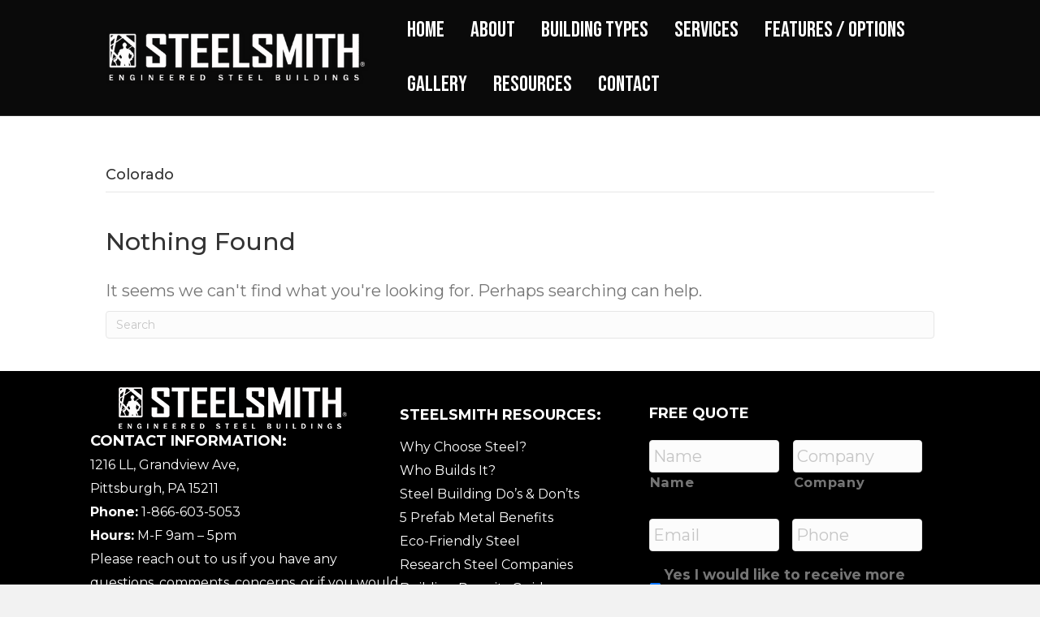

--- FILE ---
content_type: text/html; charset=UTF-8
request_url: https://www.steelsmithinc.com/category/colorado/
body_size: 20389
content:
<!DOCTYPE html>
<html lang="en-US">
<head>
<meta charset="UTF-8" />
<meta name='viewport' content='width=device-width, initial-scale=1.0' />
<meta http-equiv='X-UA-Compatible' content='IE=edge' />
<script>
var gform;gform||(document.addEventListener("gform_main_scripts_loaded",function(){gform.scriptsLoaded=!0}),window.addEventListener("DOMContentLoaded",function(){gform.domLoaded=!0}),gform={domLoaded:!1,scriptsLoaded:!1,initializeOnLoaded:function(o){gform.domLoaded&&gform.scriptsLoaded?o():!gform.domLoaded&&gform.scriptsLoaded?window.addEventListener("DOMContentLoaded",o):document.addEventListener("gform_main_scripts_loaded",o)},hooks:{action:{},filter:{}},addAction:function(o,n,r,t){gform.addHook("action",o,n,r,t)},addFilter:function(o,n,r,t){gform.addHook("filter",o,n,r,t)},doAction:function(o){gform.doHook("action",o,arguments)},applyFilters:function(o){return gform.doHook("filter",o,arguments)},removeAction:function(o,n){gform.removeHook("action",o,n)},removeFilter:function(o,n,r){gform.removeHook("filter",o,n,r)},addHook:function(o,n,r,t,i){null==gform.hooks[o][n]&&(gform.hooks[o][n]=[]);var e=gform.hooks[o][n];null==i&&(i=n+"_"+e.length),gform.hooks[o][n].push({tag:i,callable:r,priority:t=null==t?10:t})},doHook:function(n,o,r){var t;if(r=Array.prototype.slice.call(r,1),null!=gform.hooks[n][o]&&((o=gform.hooks[n][o]).sort(function(o,n){return o.priority-n.priority}),o.forEach(function(o){"function"!=typeof(t=o.callable)&&(t=window[t]),"action"==n?t.apply(null,r):r[0]=t.apply(null,r)})),"filter"==n)return r[0]},removeHook:function(o,n,t,i){var r;null!=gform.hooks[o][n]&&(r=(r=gform.hooks[o][n]).filter(function(o,n,r){return!!(null!=i&&i!=o.tag||null!=t&&t!=o.priority)}),gform.hooks[o][n]=r)}});
</script>

<link rel="profile" href="https://gmpg.org/xfn/11" />
<meta name='robots' content='index, follow, max-image-preview:large, max-snippet:-1, max-video-preview:-1' />

	<!-- This site is optimized with the Yoast SEO plugin v20.5 - https://yoast.com/wordpress/plugins/seo/ -->
	<title>Colorado | Steelsmith Inc Steel Buildings and Design Build Services</title>
	<link rel="canonical" href="https://www.steelsmithinc.com/category/colorado/" />
	<meta property="og:locale" content="en_US" />
	<meta property="og:type" content="article" />
	<meta property="og:title" content="Colorado | Steelsmith Inc Steel Buildings and Design Build Services" />
	<meta property="og:url" content="https://www.steelsmithinc.com/category/colorado/" />
	<meta property="og:site_name" content="Steelsmith" />
	<meta name="twitter:card" content="summary_large_image" />
	<meta name="twitter:site" content="@steelsmithinc" />
	<script type="application/ld+json" class="yoast-schema-graph">{"@context":"https://schema.org","@graph":[{"@type":"CollectionPage","@id":"https://www.steelsmithinc.com/category/colorado/","url":"https://www.steelsmithinc.com/category/colorado/","name":"Colorado | Steelsmith Inc Steel Buildings and Design Build Services","isPartOf":{"@id":"https://www.steelsmithinc.com/#website"},"breadcrumb":{"@id":"https://www.steelsmithinc.com/category/colorado/#breadcrumb"},"inLanguage":"en-US"},{"@type":"BreadcrumbList","@id":"https://www.steelsmithinc.com/category/colorado/#breadcrumb","itemListElement":[{"@type":"ListItem","position":1,"name":"Steelsmith Inc Steel Buildings","item":"https://www.steelsmithinc.com/"},{"@type":"ListItem","position":2,"name":"Colorado"}]},{"@type":"WebSite","@id":"https://www.steelsmithinc.com/#website","url":"https://www.steelsmithinc.com/","name":"Steelsmith","description":"Steel Building Construction","potentialAction":[{"@type":"SearchAction","target":{"@type":"EntryPoint","urlTemplate":"https://www.steelsmithinc.com/?s={search_term_string}"},"query-input":"required name=search_term_string"}],"inLanguage":"en-US"}]}</script>
	<!-- / Yoast SEO plugin. -->


<link rel='dns-prefetch' href='//fonts.googleapis.com' />
<link href='https://fonts.gstatic.com' crossorigin rel='preconnect' />
<link rel="alternate" type="application/rss+xml" title="Steelsmith &raquo; Feed" href="https://www.steelsmithinc.com/feed/" />
<link rel="alternate" type="application/rss+xml" title="Steelsmith &raquo; Colorado Category Feed" href="https://www.steelsmithinc.com/category/colorado/feed/" />
		<!-- This site uses the Google Analytics by MonsterInsights plugin v9.6.1 - Using Analytics tracking - https://www.monsterinsights.com/ -->
							<script src="//www.googletagmanager.com/gtag/js?id=G-MFZQVHBV8N"  data-cfasync="false" data-wpfc-render="false" async></script>
			<script data-cfasync="false" data-wpfc-render="false">
				var mi_version = '9.6.1';
				var mi_track_user = true;
				var mi_no_track_reason = '';
								var MonsterInsightsDefaultLocations = {"page_location":"https:\/\/www.steelsmithinc.com\/category\/colorado\/"};
								if ( typeof MonsterInsightsPrivacyGuardFilter === 'function' ) {
					var MonsterInsightsLocations = (typeof MonsterInsightsExcludeQuery === 'object') ? MonsterInsightsPrivacyGuardFilter( MonsterInsightsExcludeQuery ) : MonsterInsightsPrivacyGuardFilter( MonsterInsightsDefaultLocations );
				} else {
					var MonsterInsightsLocations = (typeof MonsterInsightsExcludeQuery === 'object') ? MonsterInsightsExcludeQuery : MonsterInsightsDefaultLocations;
				}

								var disableStrs = [
										'ga-disable-G-MFZQVHBV8N',
									];

				/* Function to detect opted out users */
				function __gtagTrackerIsOptedOut() {
					for (var index = 0; index < disableStrs.length; index++) {
						if (document.cookie.indexOf(disableStrs[index] + '=true') > -1) {
							return true;
						}
					}

					return false;
				}

				/* Disable tracking if the opt-out cookie exists. */
				if (__gtagTrackerIsOptedOut()) {
					for (var index = 0; index < disableStrs.length; index++) {
						window[disableStrs[index]] = true;
					}
				}

				/* Opt-out function */
				function __gtagTrackerOptout() {
					for (var index = 0; index < disableStrs.length; index++) {
						document.cookie = disableStrs[index] + '=true; expires=Thu, 31 Dec 2099 23:59:59 UTC; path=/';
						window[disableStrs[index]] = true;
					}
				}

				if ('undefined' === typeof gaOptout) {
					function gaOptout() {
						__gtagTrackerOptout();
					}
				}
								window.dataLayer = window.dataLayer || [];

				window.MonsterInsightsDualTracker = {
					helpers: {},
					trackers: {},
				};
				if (mi_track_user) {
					function __gtagDataLayer() {
						dataLayer.push(arguments);
					}

					function __gtagTracker(type, name, parameters) {
						if (!parameters) {
							parameters = {};
						}

						if (parameters.send_to) {
							__gtagDataLayer.apply(null, arguments);
							return;
						}

						if (type === 'event') {
														parameters.send_to = monsterinsights_frontend.v4_id;
							var hookName = name;
							if (typeof parameters['event_category'] !== 'undefined') {
								hookName = parameters['event_category'] + ':' + name;
							}

							if (typeof MonsterInsightsDualTracker.trackers[hookName] !== 'undefined') {
								MonsterInsightsDualTracker.trackers[hookName](parameters);
							} else {
								__gtagDataLayer('event', name, parameters);
							}
							
						} else {
							__gtagDataLayer.apply(null, arguments);
						}
					}

					__gtagTracker('js', new Date());
					__gtagTracker('set', {
						'developer_id.dZGIzZG': true,
											});
					if ( MonsterInsightsLocations.page_location ) {
						__gtagTracker('set', MonsterInsightsLocations);
					}
										__gtagTracker('config', 'G-MFZQVHBV8N', {"forceSSL":"true","link_attribution":"true"} );
															window.gtag = __gtagTracker;										(function () {
						/* https://developers.google.com/analytics/devguides/collection/analyticsjs/ */
						/* ga and __gaTracker compatibility shim. */
						var noopfn = function () {
							return null;
						};
						var newtracker = function () {
							return new Tracker();
						};
						var Tracker = function () {
							return null;
						};
						var p = Tracker.prototype;
						p.get = noopfn;
						p.set = noopfn;
						p.send = function () {
							var args = Array.prototype.slice.call(arguments);
							args.unshift('send');
							__gaTracker.apply(null, args);
						};
						var __gaTracker = function () {
							var len = arguments.length;
							if (len === 0) {
								return;
							}
							var f = arguments[len - 1];
							if (typeof f !== 'object' || f === null || typeof f.hitCallback !== 'function') {
								if ('send' === arguments[0]) {
									var hitConverted, hitObject = false, action;
									if ('event' === arguments[1]) {
										if ('undefined' !== typeof arguments[3]) {
											hitObject = {
												'eventAction': arguments[3],
												'eventCategory': arguments[2],
												'eventLabel': arguments[4],
												'value': arguments[5] ? arguments[5] : 1,
											}
										}
									}
									if ('pageview' === arguments[1]) {
										if ('undefined' !== typeof arguments[2]) {
											hitObject = {
												'eventAction': 'page_view',
												'page_path': arguments[2],
											}
										}
									}
									if (typeof arguments[2] === 'object') {
										hitObject = arguments[2];
									}
									if (typeof arguments[5] === 'object') {
										Object.assign(hitObject, arguments[5]);
									}
									if ('undefined' !== typeof arguments[1].hitType) {
										hitObject = arguments[1];
										if ('pageview' === hitObject.hitType) {
											hitObject.eventAction = 'page_view';
										}
									}
									if (hitObject) {
										action = 'timing' === arguments[1].hitType ? 'timing_complete' : hitObject.eventAction;
										hitConverted = mapArgs(hitObject);
										__gtagTracker('event', action, hitConverted);
									}
								}
								return;
							}

							function mapArgs(args) {
								var arg, hit = {};
								var gaMap = {
									'eventCategory': 'event_category',
									'eventAction': 'event_action',
									'eventLabel': 'event_label',
									'eventValue': 'event_value',
									'nonInteraction': 'non_interaction',
									'timingCategory': 'event_category',
									'timingVar': 'name',
									'timingValue': 'value',
									'timingLabel': 'event_label',
									'page': 'page_path',
									'location': 'page_location',
									'title': 'page_title',
									'referrer' : 'page_referrer',
								};
								for (arg in args) {
																		if (!(!args.hasOwnProperty(arg) || !gaMap.hasOwnProperty(arg))) {
										hit[gaMap[arg]] = args[arg];
									} else {
										hit[arg] = args[arg];
									}
								}
								return hit;
							}

							try {
								f.hitCallback();
							} catch (ex) {
							}
						};
						__gaTracker.create = newtracker;
						__gaTracker.getByName = newtracker;
						__gaTracker.getAll = function () {
							return [];
						};
						__gaTracker.remove = noopfn;
						__gaTracker.loaded = true;
						window['__gaTracker'] = __gaTracker;
					})();
									} else {
										console.log("");
					(function () {
						function __gtagTracker() {
							return null;
						}

						window['__gtagTracker'] = __gtagTracker;
						window['gtag'] = __gtagTracker;
					})();
									}
			</script>
				<!-- / Google Analytics by MonsterInsights -->
		<script>
window._wpemojiSettings = {"baseUrl":"https:\/\/s.w.org\/images\/core\/emoji\/14.0.0\/72x72\/","ext":".png","svgUrl":"https:\/\/s.w.org\/images\/core\/emoji\/14.0.0\/svg\/","svgExt":".svg","source":{"concatemoji":"https:\/\/www.steelsmithinc.com\/wp-includes\/js\/wp-emoji-release.min.js?ver=6.4.7"}};
/*! This file is auto-generated */
!function(i,n){var o,s,e;function c(e){try{var t={supportTests:e,timestamp:(new Date).valueOf()};sessionStorage.setItem(o,JSON.stringify(t))}catch(e){}}function p(e,t,n){e.clearRect(0,0,e.canvas.width,e.canvas.height),e.fillText(t,0,0);var t=new Uint32Array(e.getImageData(0,0,e.canvas.width,e.canvas.height).data),r=(e.clearRect(0,0,e.canvas.width,e.canvas.height),e.fillText(n,0,0),new Uint32Array(e.getImageData(0,0,e.canvas.width,e.canvas.height).data));return t.every(function(e,t){return e===r[t]})}function u(e,t,n){switch(t){case"flag":return n(e,"\ud83c\udff3\ufe0f\u200d\u26a7\ufe0f","\ud83c\udff3\ufe0f\u200b\u26a7\ufe0f")?!1:!n(e,"\ud83c\uddfa\ud83c\uddf3","\ud83c\uddfa\u200b\ud83c\uddf3")&&!n(e,"\ud83c\udff4\udb40\udc67\udb40\udc62\udb40\udc65\udb40\udc6e\udb40\udc67\udb40\udc7f","\ud83c\udff4\u200b\udb40\udc67\u200b\udb40\udc62\u200b\udb40\udc65\u200b\udb40\udc6e\u200b\udb40\udc67\u200b\udb40\udc7f");case"emoji":return!n(e,"\ud83e\udef1\ud83c\udffb\u200d\ud83e\udef2\ud83c\udfff","\ud83e\udef1\ud83c\udffb\u200b\ud83e\udef2\ud83c\udfff")}return!1}function f(e,t,n){var r="undefined"!=typeof WorkerGlobalScope&&self instanceof WorkerGlobalScope?new OffscreenCanvas(300,150):i.createElement("canvas"),a=r.getContext("2d",{willReadFrequently:!0}),o=(a.textBaseline="top",a.font="600 32px Arial",{});return e.forEach(function(e){o[e]=t(a,e,n)}),o}function t(e){var t=i.createElement("script");t.src=e,t.defer=!0,i.head.appendChild(t)}"undefined"!=typeof Promise&&(o="wpEmojiSettingsSupports",s=["flag","emoji"],n.supports={everything:!0,everythingExceptFlag:!0},e=new Promise(function(e){i.addEventListener("DOMContentLoaded",e,{once:!0})}),new Promise(function(t){var n=function(){try{var e=JSON.parse(sessionStorage.getItem(o));if("object"==typeof e&&"number"==typeof e.timestamp&&(new Date).valueOf()<e.timestamp+604800&&"object"==typeof e.supportTests)return e.supportTests}catch(e){}return null}();if(!n){if("undefined"!=typeof Worker&&"undefined"!=typeof OffscreenCanvas&&"undefined"!=typeof URL&&URL.createObjectURL&&"undefined"!=typeof Blob)try{var e="postMessage("+f.toString()+"("+[JSON.stringify(s),u.toString(),p.toString()].join(",")+"));",r=new Blob([e],{type:"text/javascript"}),a=new Worker(URL.createObjectURL(r),{name:"wpTestEmojiSupports"});return void(a.onmessage=function(e){c(n=e.data),a.terminate(),t(n)})}catch(e){}c(n=f(s,u,p))}t(n)}).then(function(e){for(var t in e)n.supports[t]=e[t],n.supports.everything=n.supports.everything&&n.supports[t],"flag"!==t&&(n.supports.everythingExceptFlag=n.supports.everythingExceptFlag&&n.supports[t]);n.supports.everythingExceptFlag=n.supports.everythingExceptFlag&&!n.supports.flag,n.DOMReady=!1,n.readyCallback=function(){n.DOMReady=!0}}).then(function(){return e}).then(function(){var e;n.supports.everything||(n.readyCallback(),(e=n.source||{}).concatemoji?t(e.concatemoji):e.wpemoji&&e.twemoji&&(t(e.twemoji),t(e.wpemoji)))}))}((window,document),window._wpemojiSettings);
</script>
<style id='wp-emoji-styles-inline-css'>

	img.wp-smiley, img.emoji {
		display: inline !important;
		border: none !important;
		box-shadow: none !important;
		height: 1em !important;
		width: 1em !important;
		margin: 0 0.07em !important;
		vertical-align: -0.1em !important;
		background: none !important;
		padding: 0 !important;
	}
</style>
<style id='wp-block-library-inline-css'>
:root{--wp-admin-theme-color:#007cba;--wp-admin-theme-color--rgb:0,124,186;--wp-admin-theme-color-darker-10:#006ba1;--wp-admin-theme-color-darker-10--rgb:0,107,161;--wp-admin-theme-color-darker-20:#005a87;--wp-admin-theme-color-darker-20--rgb:0,90,135;--wp-admin-border-width-focus:2px;--wp-block-synced-color:#7a00df;--wp-block-synced-color--rgb:122,0,223}@media (min-resolution:192dpi){:root{--wp-admin-border-width-focus:1.5px}}.wp-element-button{cursor:pointer}:root{--wp--preset--font-size--normal:16px;--wp--preset--font-size--huge:42px}:root .has-very-light-gray-background-color{background-color:#eee}:root .has-very-dark-gray-background-color{background-color:#313131}:root .has-very-light-gray-color{color:#eee}:root .has-very-dark-gray-color{color:#313131}:root .has-vivid-green-cyan-to-vivid-cyan-blue-gradient-background{background:linear-gradient(135deg,#00d084,#0693e3)}:root .has-purple-crush-gradient-background{background:linear-gradient(135deg,#34e2e4,#4721fb 50%,#ab1dfe)}:root .has-hazy-dawn-gradient-background{background:linear-gradient(135deg,#faaca8,#dad0ec)}:root .has-subdued-olive-gradient-background{background:linear-gradient(135deg,#fafae1,#67a671)}:root .has-atomic-cream-gradient-background{background:linear-gradient(135deg,#fdd79a,#004a59)}:root .has-nightshade-gradient-background{background:linear-gradient(135deg,#330968,#31cdcf)}:root .has-midnight-gradient-background{background:linear-gradient(135deg,#020381,#2874fc)}.has-regular-font-size{font-size:1em}.has-larger-font-size{font-size:2.625em}.has-normal-font-size{font-size:var(--wp--preset--font-size--normal)}.has-huge-font-size{font-size:var(--wp--preset--font-size--huge)}.has-text-align-center{text-align:center}.has-text-align-left{text-align:left}.has-text-align-right{text-align:right}#end-resizable-editor-section{display:none}.aligncenter{clear:both}.items-justified-left{justify-content:flex-start}.items-justified-center{justify-content:center}.items-justified-right{justify-content:flex-end}.items-justified-space-between{justify-content:space-between}.screen-reader-text{clip:rect(1px,1px,1px,1px);word-wrap:normal!important;border:0;-webkit-clip-path:inset(50%);clip-path:inset(50%);height:1px;margin:-1px;overflow:hidden;padding:0;position:absolute;width:1px}.screen-reader-text:focus{clip:auto!important;background-color:#ddd;-webkit-clip-path:none;clip-path:none;color:#444;display:block;font-size:1em;height:auto;left:5px;line-height:normal;padding:15px 23px 14px;text-decoration:none;top:5px;width:auto;z-index:100000}html :where(.has-border-color){border-style:solid}html :where([style*=border-top-color]){border-top-style:solid}html :where([style*=border-right-color]){border-right-style:solid}html :where([style*=border-bottom-color]){border-bottom-style:solid}html :where([style*=border-left-color]){border-left-style:solid}html :where([style*=border-width]){border-style:solid}html :where([style*=border-top-width]){border-top-style:solid}html :where([style*=border-right-width]){border-right-style:solid}html :where([style*=border-bottom-width]){border-bottom-style:solid}html :where([style*=border-left-width]){border-left-style:solid}html :where(img[class*=wp-image-]){height:auto;max-width:100%}:where(figure){margin:0 0 1em}html :where(.is-position-sticky){--wp-admin--admin-bar--position-offset:var(--wp-admin--admin-bar--height,0px)}@media screen and (max-width:600px){html :where(.is-position-sticky){--wp-admin--admin-bar--position-offset:0px}}
</style>
<style id='classic-theme-styles-inline-css'>
/*! This file is auto-generated */
.wp-block-button__link{color:#fff;background-color:#32373c;border-radius:9999px;box-shadow:none;text-decoration:none;padding:calc(.667em + 2px) calc(1.333em + 2px);font-size:1.125em}.wp-block-file__button{background:#32373c;color:#fff;text-decoration:none}
</style>
<link rel='stylesheet' id='SFSImainCss-css' href='https://www.steelsmithinc.com/wp-content/plugins/ultimate-social-media-icons/css/sfsi-style.css?ver=2.9.5' media='all' />
<link rel='stylesheet' id='frontend.css-css' href='https://www.steelsmithinc.com/wp-content/plugins/wp-display-files/assets/css/frontend.css?ver=6.4.7' media='all' />
<link rel='stylesheet' id='googlefonts-css' href='https://fonts.googleapis.com/css?family=Titillium+Web:200,200italic,300,300italic,400,400italic,600,600italic,700,700italic,900|Open+Sans:300,300italic,400,400italic,600,600italic,700,700italic,800,800italic|Open+Sans+Condensed:300,300italic,700&subset=latin' media='all' />
<link rel='stylesheet' id='wpsl-styles-css' href='https://www.steelsmithinc.com/wp-content/plugins/wp-store-locator/css/styles.min.css?ver=2.2.261' media='all' />
<link rel='stylesheet' id='bbhf-style-css' href='https://www.steelsmithinc.com/wp-content/plugins/bb-header-footer/assets/css/bb-header-footer.css?ver=1.2.5' media='all' />
<link rel='stylesheet' id='fl-builder-layout-19295-css' href='https://www.steelsmithinc.com/wp-content/uploads/bb-plugin/cache/19295-layout.css?ver=8f10413161f72b3e093a84a8548eac89' media='all' />
<link rel='stylesheet' id='grw-public-main-css-css' href='https://www.steelsmithinc.com/wp-content/plugins/widget-google-reviews/assets/css/public-main.css?ver=6.1' media='all' />
<style id='akismet-widget-style-inline-css'>

			.a-stats {
				--akismet-color-mid-green: #357b49;
				--akismet-color-white: #fff;
				--akismet-color-light-grey: #f6f7f7;

				max-width: 350px;
				width: auto;
			}

			.a-stats * {
				all: unset;
				box-sizing: border-box;
			}

			.a-stats strong {
				font-weight: 600;
			}

			.a-stats a.a-stats__link,
			.a-stats a.a-stats__link:visited,
			.a-stats a.a-stats__link:active {
				background: var(--akismet-color-mid-green);
				border: none;
				box-shadow: none;
				border-radius: 8px;
				color: var(--akismet-color-white);
				cursor: pointer;
				display: block;
				font-family: -apple-system, BlinkMacSystemFont, 'Segoe UI', 'Roboto', 'Oxygen-Sans', 'Ubuntu', 'Cantarell', 'Helvetica Neue', sans-serif;
				font-weight: 500;
				padding: 12px;
				text-align: center;
				text-decoration: none;
				transition: all 0.2s ease;
			}

			/* Extra specificity to deal with TwentyTwentyOne focus style */
			.widget .a-stats a.a-stats__link:focus {
				background: var(--akismet-color-mid-green);
				color: var(--akismet-color-white);
				text-decoration: none;
			}

			.a-stats a.a-stats__link:hover {
				filter: brightness(110%);
				box-shadow: 0 4px 12px rgba(0, 0, 0, 0.06), 0 0 2px rgba(0, 0, 0, 0.16);
			}

			.a-stats .count {
				color: var(--akismet-color-white);
				display: block;
				font-size: 1.5em;
				line-height: 1.4;
				padding: 0 13px;
				white-space: nowrap;
			}
		
</style>
<link rel='stylesheet' id='base-css' href='https://www.steelsmithinc.com/wp-content/themes/bb-theme/css/base.min.css?ver=1.7.18.1' media='all' />
<link rel='stylesheet' id='fl-automator-skin-css' href='https://www.steelsmithinc.com/wp-content/uploads/bb-theme/skin-692f17249a639.css?ver=1.7.18.1' media='all' />
<link rel='stylesheet' id='fl-builder-google-fonts-c5c415a7e40065414167457fbd45e543-css' href='//fonts.googleapis.com/css?family=Montserrat%3A300%2C400%2C700%2C500%7CBebas+Neue%3A400&#038;ver=6.4.7' media='all' />
<script src="https://www.steelsmithinc.com/wp-content/plugins/google-analytics-for-wordpress/assets/js/frontend-gtag.min.js?ver=9.6.1" id="monsterinsights-frontend-script-js" async data-wp-strategy="async"></script>
<script data-cfasync="false" data-wpfc-render="false" id='monsterinsights-frontend-script-js-extra'>var monsterinsights_frontend = {"js_events_tracking":"true","download_extensions":"doc,pdf,ppt,zip,xls,docx,pptx,xlsx","inbound_paths":"[{\"path\":\"\\\/go\\\/\",\"label\":\"affiliate\"},{\"path\":\"\\\/recommend\\\/\",\"label\":\"affiliate\"}]","home_url":"https:\/\/www.steelsmithinc.com","hash_tracking":"false","v4_id":"G-MFZQVHBV8N"};</script>
<script src="https://www.steelsmithinc.com/wp-includes/js/jquery/jquery.min.js?ver=3.7.1" id="jquery-core-js"></script>
<script src="https://www.steelsmithinc.com/wp-includes/js/jquery/jquery-migrate.min.js?ver=3.4.1" id="jquery-migrate-js"></script>
<script src="https://www.steelsmithinc.com/wp-content/plugins/flowpaper-lite-pdf-flipbook/assets/lity/lity.min.js" id="lity-js-js"></script>
<script id="image-watermark-no-right-click-js-before">
var iwArgsNoRightClick = {"rightclick":"Y","draganddrop":"N"};
</script>
<script src="https://www.steelsmithinc.com/wp-content/plugins/image-watermark/js/no-right-click.js?ver=1.8.0" id="image-watermark-no-right-click-js"></script>
<script defer="defer" src="https://www.steelsmithinc.com/wp-content/plugins/widget-google-reviews/assets/js/public-main.js?ver=6.1" id="grw-public-main-js-js"></script>
<link rel="https://api.w.org/" href="https://www.steelsmithinc.com/wp-json/" /><link rel="alternate" type="application/json" href="https://www.steelsmithinc.com/wp-json/wp/v2/categories/294" /><link rel="EditURI" type="application/rsd+xml" title="RSD" href="https://www.steelsmithinc.com/xmlrpc.php?rsd" />
<meta name="generator" content="WordPress 6.4.7" />
<script type="text/javascript">
    (function(c,l,a,r,i,t,y){
        c[a]=c[a]||function(){(c[a].q=c[a].q||[]).push(arguments)};
        t=l.createElement(r);t.async=1;t.src="https://www.clarity.ms/tag/"+i;
        y=l.getElementsByTagName(r)[0];y.parentNode.insertBefore(t,y);
    })(window, document, "clarity", "script", "466bwxkdeu");
</script>


<!-- Google tag (gtag.js) -->
<script async src="https://www.googletagmanager.com/gtag/js?id=G-40GVK4RL2L"></script>
<script>
  window.dataLayer = window.dataLayer || [];
  function gtag(){dataLayer.push(arguments);}
  gtag('js', new Date());

  gtag('config', 'G-40GVK4RL2L');
</script>

<!-- Google tag (gtag.js) -->
<script async src="https://www.googletagmanager.com/gtag/js?id=AW-16928136117">
</script>
<script>
  window.dataLayer = window.dataLayer || [];
  function gtag(){dataLayer.push(arguments);}
  gtag('js', new Date());

  gtag('config', 'AW-16928136117');
</script>

<!-- Google tag (gtag.js) -->
<script async src="https://www.googletagmanager.com/gtag/js?id=AW-16928136117"></script>
<script>
  window.dataLayer = window.dataLayer || [];
  function gtag(){dataLayer.push(arguments);}
  gtag('js', new Date());

  gtag('config', 'AW-16928136117');
</script>

<script>!function () {var reb2b = window.reb2b = window.reb2b || [];if (reb2b.invoked) return;reb2b.invoked = true;reb2b.methods = ["identify", "collect"];reb2b.factory = function (method) {return function () {var args = Array.prototype.slice.call(arguments);args.unshift(method);reb2b.push(args);return reb2b;};};for (var i = 0; i < reb2b.methods.length; i++) {var key = reb2b.methods[i];reb2b[key] = reb2b.factory(key);}reb2b.load = function (key) {var script = document.createElement("script");script.type = "text/javascript";script.async = true;script.src = "https://b2bjsstore.s3.us-west-2.amazonaws.com/b/" + key + "/4N210H5RRE6Z.js.gz";var first = document.getElementsByTagName("script")[0];first.parentNode.insertBefore(script, first);};reb2b.SNIPPET_VERSION = "1.0.1";reb2b.load("4N210H5RRE6Z");}();</script>

<script>
  gtag('config', 'AW-16970500176/hk4zCI3x4rIaENCQlZw_', {
    'phone_conversion_number': '1-866-603-5053'
  });
</script>
<meta name="follow.[base64]" content="t3P72nnFZ9uMkwA9slpp"/><link rel="icon" href="https://www.steelsmithinc.com/wp-content/uploads/2019/03/sqlogo.png" sizes="32x32" />
<link rel="icon" href="https://www.steelsmithinc.com/wp-content/uploads/2019/03/sqlogo.png" sizes="192x192" />
<link rel="apple-touch-icon" href="https://www.steelsmithinc.com/wp-content/uploads/2019/03/sqlogo.png" />
<meta name="msapplication-TileImage" content="https://www.steelsmithinc.com/wp-content/uploads/2019/03/sqlogo.png" />
</head>
<body data-rsssl=1 class="archive category category-colorado category-294 fl-builder-2-9-1-1 fl-theme-1-7-18-1 fl-no-js sfsi_actvite_theme_default dhf-footer dhf-template-beaver-builder-theme dhf-stylesheet-bb-theme fl-framework-base fl-preset-default fl-full-width fl-nav-mobile-offcanvas fl-offcanvas-push-left fl-nav-collapse-menu" itemscope="itemscope" itemtype="https://schema.org/WebPage">
<a aria-label="Skip to content" class="fl-screen-reader-text" href="#fl-main-content">Skip to content</a><div class="fl-page">
	<header class="fl-page-header fl-page-header-primary fl-page-nav-right fl-page-nav-toggle-button fl-page-nav-toggle-visible-mobile" itemscope="itemscope" itemtype="https://schema.org/WPHeader"  role="banner">
	<div class="fl-page-header-wrap">
		<div class="fl-page-header-container container">
			<div class="fl-page-header-row row">
				<div class="col-sm-12 col-md-4 fl-page-header-logo-col">
					<div class="fl-page-header-logo" itemscope="itemscope" itemtype="https://schema.org/Organization">
						<a href="https://www.steelsmithinc.com/" itemprop="url"><img class="fl-logo-img" loading="false" data-no-lazy="1"   itemscope itemtype="https://schema.org/ImageObject" src="https://www.steelsmithinc.com/wp-content/uploads/2016/04/logo.png" data-retina="" title="" width="491" data-width="491" height="103" data-height="103" alt="Steelsmith" /><meta itemprop="name" content="Steelsmith" /></a>
											</div>
				</div>
				<div class="col-sm-12 col-md-8 fl-page-nav-col">
					<div class="fl-page-nav-wrap">
						<nav class="fl-page-nav fl-nav navbar navbar-default navbar-expand-md" aria-label="Header Menu" itemscope="itemscope" itemtype="https://schema.org/SiteNavigationElement" role="navigation">
							<button type="button" class="navbar-toggle navbar-toggler" data-toggle="collapse" data-target=".fl-page-nav-collapse">
								<span>Menu</span>
							</button>
							<div class="fl-page-nav-collapse collapse navbar-collapse">
								<ul id="menu-primary-menu" class="nav navbar-nav navbar-right menu fl-theme-menu"><li id="menu-item-29" class="menu-item menu-item-type-post_type menu-item-object-page menu-item-29 nav-item"><a href="https://www.steelsmithinc.com/home/" class="nav-link">Home</a></li>
<li id="menu-item-7490" class="menu-item menu-item-type-post_type menu-item-object-page menu-item-has-children menu-item-7490 nav-item"><a href="https://www.steelsmithinc.com/about-us/" class="nav-link">About</a><div class="fl-submenu-icon-wrap"><span class="fl-submenu-toggle-icon"></span></div>
<ul class="sub-menu">
	<li id="menu-item-10594" class="menu-item menu-item-type-post_type menu-item-object-page menu-item-10594 nav-item"><a href="https://www.steelsmithinc.com/about-us/reviews/" class="nav-link">Customer Reviews</a></li>
</ul>
</li>
<li id="menu-item-7561" class="menu-item menu-item-type-custom menu-item-object-custom menu-item-has-children menu-item-7561 nav-item"><a href="#" class="nav-link">Building Types</a><div class="fl-submenu-icon-wrap"><span class="fl-submenu-toggle-icon"></span></div>
<ul class="sub-menu">
	<li id="menu-item-12479" class="menu-item menu-item-type-post_type menu-item-object-page menu-item-12479 nav-item"><a href="https://www.steelsmithinc.com/steel-building-types/steel-barns-for-farms-ranches-and-agriculture/" class="nav-link">Agricultural</a></li>
	<li id="menu-item-12478" class="menu-item menu-item-type-post_type menu-item-object-page menu-item-12478 nav-item"><a href="https://www.steelsmithinc.com/steel-building-types/steel-buildings-are-the-best-choice-for-your-airplane-hanger/" class="nav-link">Airplane Hangars</a></li>
	<li id="menu-item-19254" class="menu-item menu-item-type-post_type menu-item-object-page menu-item-19254 nav-item"><a href="https://www.steelsmithinc.com/cannabis-construction-company/" class="nav-link">Cannabis</a></li>
	<li id="menu-item-12470" class="menu-item menu-item-type-post_type menu-item-object-page menu-item-12470 nav-item"><a href="https://www.steelsmithinc.com/steel-building-types/steel-church-buildings-steel-frame-buildings-for-schools-non-profits-communities/" class="nav-link">Churches, Schools &#038; Nonprofits</a></li>
	<li id="menu-item-12473" class="menu-item menu-item-type-post_type menu-item-object-page menu-item-12473 nav-item"><a href="https://www.steelsmithinc.com/steel-building-types/commerical-steel-buildings-warehouses-offices-and-storage/" class="nav-link">Commerical</a></li>
	<li id="menu-item-12474" class="menu-item menu-item-type-post_type menu-item-object-page menu-item-12474 nav-item"><a href="https://www.steelsmithinc.com/steel-building-types/equipment-storage-and-mini-storage/" class="nav-link">Equipment &#038; Mini-Storage</a></li>
	<li id="menu-item-12471" class="menu-item menu-item-type-post_type menu-item-object-page menu-item-12471 nav-item"><a href="https://www.steelsmithinc.com/steel-building-types/steel-garages/" class="nav-link">Garages</a></li>
	<li id="menu-item-19490" class="menu-item menu-item-type-post_type menu-item-object-page menu-item-19490 nav-item"><a href="https://www.steelsmithinc.com/gas-insulated-substations-gis/" class="nav-link">Gas-insulated substations (GIS) </a></li>
	<li id="menu-item-12475" class="menu-item menu-item-type-post_type menu-item-object-page menu-item-12475 nav-item"><a href="https://www.steelsmithinc.com/steel-building-types/industrial-and-manufacturing-buildings/" class="nav-link">Industrial &#038; Manufacturing</a></li>
	<li id="menu-item-12476" class="menu-item menu-item-type-post_type menu-item-object-page menu-item-12476 nav-item"><a href="https://www.steelsmithinc.com/steel-building-types/metal-roof-replacement/" class="nav-link">Metal Roof Replacement</a></li>
	<li id="menu-item-12477" class="menu-item menu-item-type-post_type menu-item-object-page menu-item-12477 nav-item"><a href="https://www.steelsmithinc.com/steel-building-types/recreational-facilities/" class="nav-link">Recreational</a></li>
	<li id="menu-item-12472" class="menu-item menu-item-type-post_type menu-item-object-page menu-item-12472 nav-item"><a href="https://www.steelsmithinc.com/steel-building-types/warehouses/" class="nav-link">Warehouses</a></li>
</ul>
</li>
<li id="menu-item-7475" class="menu-item menu-item-type-post_type menu-item-object-page menu-item-has-children menu-item-7475 nav-item"><a href="https://www.steelsmithinc.com/services/" class="nav-link">Services</a><div class="fl-submenu-icon-wrap"><span class="fl-submenu-toggle-icon"></span></div>
<ul class="sub-menu">
	<li id="menu-item-7697" class="menu-item menu-item-type-post_type menu-item-object-page menu-item-7697 nav-item"><a href="https://www.steelsmithinc.com/services/architectural-services/" class="nav-link">Architectural</a></li>
	<li id="menu-item-7701" class="menu-item menu-item-type-post_type menu-item-object-page menu-item-7701 nav-item"><a href="https://www.steelsmithinc.com/services/self-performed-construction-concrete-services/" class="nav-link">Construction &#038; Concrete Services</a></li>
	<li id="menu-item-7698" class="menu-item menu-item-type-post_type menu-item-object-page menu-item-7698 nav-item"><a href="https://www.steelsmithinc.com/services/design-management/" class="nav-link">Design Management</a></li>
	<li id="menu-item-7702" class="menu-item menu-item-type-post_type menu-item-object-page menu-item-7702 nav-item"><a href="https://www.steelsmithinc.com/services/value-engineering/" class="nav-link">Engineering</a></li>
	<li id="menu-item-7699" class="menu-item menu-item-type-post_type menu-item-object-page menu-item-7699 nav-item"><a href="https://www.steelsmithinc.com/services/estimating/" class="nav-link">Estimating</a></li>
	<li id="menu-item-7700" class="menu-item menu-item-type-post_type menu-item-object-page menu-item-7700 nav-item"><a href="https://www.steelsmithinc.com/services/manufacturing-delivery/" class="nav-link">Manufacturing &#038; Delivery</a></li>
</ul>
</li>
<li id="menu-item-7488" class="menu-item menu-item-type-post_type menu-item-object-page menu-item-has-children menu-item-7488 nav-item"><a href="https://www.steelsmithinc.com/features-options/" class="nav-link">Features / Options</a><div class="fl-submenu-icon-wrap"><span class="fl-submenu-toggle-icon"></span></div>
<ul class="sub-menu">
	<li id="menu-item-7691" class="menu-item menu-item-type-post_type menu-item-object-page menu-item-7691 nav-item"><a href="https://www.steelsmithinc.com/features-options/accessories/" class="nav-link">Accessories</a></li>
	<li id="menu-item-7694" class="menu-item menu-item-type-post_type menu-item-object-page menu-item-7694 nav-item"><a href="https://www.steelsmithinc.com/features-options/framing-systems/" class="nav-link">Framing</a></li>
	<li id="menu-item-7695" class="menu-item menu-item-type-post_type menu-item-object-page menu-item-7695 nav-item"><a href="https://www.steelsmithinc.com/features-options/metal-paneling-systems/" class="nav-link">Metal Paneling Systems</a></li>
	<li id="menu-item-7696" class="menu-item menu-item-type-post_type menu-item-object-page menu-item-7696 nav-item"><a href="https://www.steelsmithinc.com/features-options/secondary-framing-systems/" class="nav-link">Secondary Framing</a></li>
</ul>
</li>
<li id="menu-item-7560" class="menu-item menu-item-type-post_type menu-item-object-page menu-item-7560 nav-item"><a href="https://www.steelsmithinc.com/steel-building-projects/" class="nav-link">Gallery</a></li>
<li id="menu-item-7751" class="menu-item menu-item-type-custom menu-item-object-custom menu-item-has-children menu-item-7751 nav-item"><a href="#" class="nav-link">Resources</a><div class="fl-submenu-icon-wrap"><span class="fl-submenu-toggle-icon"></span></div>
<ul class="sub-menu">
	<li id="menu-item-14759" class="menu-item menu-item-type-post_type menu-item-object-page menu-item-14759 nav-item"><a href="https://www.steelsmithinc.com/5-benefits-prefabricated-metal-buildings/" class="nav-link">Benefits of Prefabricated Buildings</a></li>
	<li id="menu-item-7997" class="menu-item menu-item-type-post_type menu-item-object-page current_page_parent menu-item-7997 nav-item"><a href="https://www.steelsmithinc.com/blog/" class="nav-link">Blog</a></li>
	<li id="menu-item-14918" class="menu-item menu-item-type-post_type menu-item-object-page menu-item-14918 nav-item"><a href="https://www.steelsmithinc.com/steelsmith-buyers-guide/" class="nav-link">Buyers Guide</a></li>
	<li id="menu-item-7757" class="menu-item menu-item-type-post_type menu-item-object-page menu-item-7757 nav-item"><a href="https://www.steelsmithinc.com/building-permits-are-an-essential-early-step/" class="nav-link">Building Permits Guide</a></li>
	<li id="menu-item-15140" class="menu-item menu-item-type-post_type menu-item-object-page menu-item-15140 nav-item"><a href="https://www.steelsmithinc.com/about-us/pricing-steel-buildings/" class="nav-link">Building Pricing</a></li>
	<li id="menu-item-7756" class="menu-item menu-item-type-post_type menu-item-object-page menu-item-7756 nav-item"><a href="https://www.steelsmithinc.com/how-to-do-research-on-a-steel-buildings-company/" class="nav-link">Choosing the Right Builder</a></li>
	<li id="menu-item-7752" class="menu-item menu-item-type-post_type menu-item-object-page menu-item-7752 nav-item"><a href="https://www.steelsmithinc.com/why-choose-a-steel-building/" class="nav-link">Why Choose a Steel Building?</a></li>
	<li id="menu-item-7753" class="menu-item menu-item-type-post_type menu-item-object-page menu-item-7753 nav-item"><a href="https://www.steelsmithinc.com/who-works-on-your-steel-building/" class="nav-link">Who Works on Your Steel Building?</a></li>
	<li id="menu-item-7754" class="menu-item menu-item-type-post_type menu-item-object-page menu-item-7754 nav-item"><a href="https://www.steelsmithinc.com/the-dos-and-donts-of-the-steel-building-process/" class="nav-link">The Do’s and Don’ts of the Steel Building Process</a></li>
	<li id="menu-item-7755" class="menu-item menu-item-type-post_type menu-item-object-page menu-item-7755 nav-item"><a href="https://www.steelsmithinc.com/steel-the-new-environmentally-friendly-building/" class="nav-link">Steel: The New Environmentally Friendly Building</a></li>
	<li id="menu-item-7636" class="menu-item menu-item-type-post_type menu-item-object-page menu-item-7636 nav-item"><a href="https://www.steelsmithinc.com/about-us/steel-buildings/" class="nav-link">What is a Steel Building / Metal Building?</a></li>
	<li id="menu-item-7637" class="menu-item menu-item-type-post_type menu-item-object-page menu-item-7637 nav-item"><a href="https://www.steelsmithinc.com/about-us/faq/" class="nav-link">FAQs</a></li>
</ul>
</li>
<li id="menu-item-7999" class="menu-item menu-item-type-post_type menu-item-object-page menu-item-7999 nav-item"><a href="https://www.steelsmithinc.com/about-us/contact/" class="nav-link">Contact</a></li>
</ul>							</div>
						</nav>
					</div>
				</div>
			</div>
		</div>
	</div>
</header><!-- .fl-page-header -->
	<div id="fl-main-content" class="fl-page-content" itemprop="mainContentOfPage" role="main">

		
<div class="fl-archive container">
	<div class="row">

		
		<div class="fl-content col-md-12" itemscope="itemscope" itemtype="https://schema.org/Blog">

			<header class="fl-archive-header" role="banner">
	<h1 class="fl-archive-title">Colorado</h1>
</header>

			
				<article class="fl-post">

	<header class="fl-post-header">
		<h2 class="fl-post-title">Nothing Found</h2>
	</header><!-- .fl-post-header -->
	<div class="fl-post-content clearfix">
		
			<p>It seems we can't find what you're looking for. Perhaps searching can help.</p>
			<form aria-label="Search" method="get" role="search" action="https://www.steelsmithinc.com/" title="Type and press Enter to search.">
	<input aria-label="Search" type="search" class="fl-search-input form-control" name="s" placeholder="Search"  value="" onfocus="if (this.value === 'Search') { this.value = ''; }" onblur="if (this.value === '') this.value='Search';" />
</form>

			</div><!-- .fl-post-content -->
</article>
<!-- .fl-post -->

			
		</div>

		
	</div>
</div>


	</div><!-- .fl-page-content -->
				<footer itemscope="itemscope" itemtype="http://schema.org/WPFooter">
				<div class='footer-width-fixer'><div class="fl-builder-content fl-builder-content-19295 fl-builder-global-templates-locked" data-post-id="19295" itemscope="itemscope" data-type="footer" itemtype="http://schema.org/WPFooter"><div class="fl-row fl-row-full-width fl-row-bg-color fl-node-6gyn03sxj1m5 fl-row-default-height fl-row-align-center" data-node="6gyn03sxj1m5">
	<div class="fl-row-content-wrap">
								<div class="fl-row-content fl-row-fixed-width fl-node-content">
		
<div class="fl-col-group fl-node-ukmj36dehrxc" data-node="ukmj36dehrxc">
			<div class="fl-col fl-node-3uq5dgz1hmyr fl-col-bg-color fl-col-small" data-node="3uq5dgz1hmyr">
	<div class="fl-col-content fl-node-content"><div
 class="fl-module fl-module-photo fl-photo fl-photo-align-center fl-node-rwi4smxh9p01" data-node="rwi4smxh9p01" itemscope itemtype="https://schema.org/ImageObject">
	<div class="fl-photo-content fl-photo-img-png">
				<a href="https://www.steelsmithinc.com/"  target="_self" itemprop="url">
				<img decoding="async" class="fl-photo-img wp-image-13 size-full" src="https://www.steelsmithinc.com/wp-content/uploads/2016/04/footlogo.png" alt="steel buildings and metal buildings" itemprop="image" height="51" width="281" title="Steelsmith Inc Steel Buildings" loading='lazy' srcset="https://www.steelsmithinc.com/wp-content/uploads/2016/04/footlogo.png 281w, https://www.steelsmithinc.com/wp-content/uploads/2016/04/footlogo-250x45.png 250w" sizes="(max-width: 281px) 100vw, 281px" />
				</a>
					</div>
	</div>
<div  class="fl-module fl-module-rich-text fl-rich-text fl-node-973x2pcgrqea" data-node="973x2pcgrqea">
	<p><span style="font-size: 18px;"><strong>CONTACT INFORMATION:</strong></span><br />
<span style="font-size: 16px;">1216 LL, Grandview Ave,<br />
Pittsburgh, PA 15211</span><br />
<span style="font-size: 16px;"><strong>Phone:</strong> <a href="tel:18666035053">1-866-603-5053</a></span><br />
<span style="font-size: 16px;"><strong>Hours:</strong> M-F 9am – 5pm</span><br />
<span style="font-size: 16px;">Please reach out to us if you have any questions, comments, concerns, or if you would like to learn more. We will be happy to assist you.</span></p>
</div>
</div>
</div>
			<div class="fl-col fl-node-3n5su92vkohl fl-col-bg-color fl-col-small" data-node="3n5su92vkohl">
	<div class="fl-col-content fl-node-content"><div  class="fl-module fl-module-rich-text fl-rich-text fl-node-6hd48uxrkipb" data-node="6hd48uxrkipb">
	<p><span style="font-size: 18px;"><strong>STEELSMITH RESOURCES:</strong></span></p>
<p><span style="font-size: 16px;"><a href="https://www.steelsmithinc.com/why-choose-a-steel-building/">Why Choose Steel?</a><br />
<a href="https://www.steelsmithinc.com/who-works-on-your-steel-building/">Who Builds It?</a><br />
<a href="https://www.steelsmithinc.com/the-dos-and-donts-of-the-steel-building-process/">Steel Building Do’s &amp; Don’ts</a><br />
<a href="https://www.steelsmithinc.com/5-benefits-prefabricated-metal-buildings/">5 Prefab Metal Benefits</a><br />
<a href="https://www.steelsmithinc.com/steel-the-new-environmentally-friendly-building/">Eco-Friendly Steel</a><br />
<a href="https://www.steelsmithinc.com/how-to-do-research-on-a-steel-buildings-company/">Research Steel Companies</a><br />
<a href="https://www.steelsmithinc.com/building-permits-are-an-essential-early-step/">Building Permits Guide</a><br />
</span></p>
</div>
</div>
</div>
			<div class="fl-col fl-node-7m05ls2j6843 fl-col-bg-color fl-col-small" data-node="7m05ls2j6843">
	<div class="fl-col-content fl-node-content"><div  class="fl-module fl-module-html fl-html fl-node-6ct5x98dfrqy" data-node="6ct5x98dfrqy">
	<h2 style="font-size:18px; font-weight:bold; color:#ffffff; margin-bottom:10px;">FREE QUOTE</h2>

                <div class='gf_browser_chrome gform_wrapper gform_legacy_markup_wrapper gform-theme--no-framework' data-form-theme='legacy' data-form-index='0' id='gform_wrapper_5' >
                        <div class='gform_heading'>
                            <p class='gform_description'></p>
                        </div><form method='post' enctype='multipart/form-data'  id='gform_5'  action='/category/colorado/' data-formid='5' novalidate>
                        <div class='gform-body gform_body'><ul id='gform_fields_5' class='gform_fields top_label form_sublabel_below description_below'><li id="field_5_22" class="gfield gfield--type-html gfield--input-type-html gfield_html gfield_html_formatted gfield_no_follows_desc field_sublabel_below gfield--no-description field_description_below gfield_visibility_visible"  data-js-reload="field_5_22" ></li><li id="field_5_1" class="gfield gfield--type-name gfield--input-type-name field_sublabel_below gfield--no-description field_description_below gfield_visibility_visible"  data-js-reload="field_5_1" ><label class='gfield_label gform-field-label screen-reader-text gfield_label_before_complex' ></label><div class='ginput_complex ginput_container ginput_container--name no_prefix has_first_name no_middle_name has_last_name no_suffix gf_name_has_2 ginput_container_name gform-grid-row' id='input_5_1'>
                            
                            <span id='input_5_1_3_container' class='name_first gform-grid-col gform-grid-col--size-auto' >
                                                    <input type='text' name='input_1.3' id='input_5_1_3' value=''   aria-required='false'   placeholder='Name'  />
                                                    <label for='input_5_1_3' class='gform-field-label gform-field-label--type-sub '>Name</label>
                                                </span>
                            
                            <span id='input_5_1_6_container' class='name_last gform-grid-col gform-grid-col--size-auto' >
                                                    <input type='text' name='input_1.6' id='input_5_1_6' value=''   aria-required='false'   placeholder='Company'  />
                                                    <label for='input_5_1_6' class='gform-field-label gform-field-label--type-sub '>Company</label>
                                                </span>
                            
                        </div></li><li id="field_5_4" class="gfield gfield--type-email gfield--input-type-email gf_left_half gfield_contains_required field_sublabel_below gfield--no-description field_description_below gfield_visibility_visible"  data-js-reload="field_5_4" ><label class='gfield_label gform-field-label screen-reader-text' for='input_5_4'>Email<span class="gfield_required"><span class="gfield_required gfield_required_asterisk">*</span></span></label><div class='ginput_container ginput_container_email'>
                            <input name='input_4' id='input_5_4' type='email' value='' class='medium'   placeholder='Email' aria-required="true" aria-invalid="false"  />
                        </div></li><li id="field_5_3" class="gfield gfield--type-phone gfield--input-type-phone gf_right_half field_sublabel_below gfield--no-description field_description_below gfield_visibility_visible"  data-js-reload="field_5_3" ><label class='gfield_label gform-field-label screen-reader-text' for='input_5_3'>Phone</label><div class='ginput_container ginput_container_phone'><input name='input_3' id='input_5_3' type='tel' value='' class='medium'  placeholder='Phone'  aria-invalid="false"   /></div></li><li id="field_5_23" class="gfield gfield--type-checkbox gfield--type-choice gfield--input-type-checkbox field_sublabel_below gfield--no-description field_description_below gfield_visibility_visible"  data-js-reload="field_5_23" ><label class='gfield_label gform-field-label screen-reader-text gfield_label_before_complex' ></label><div class='ginput_container ginput_container_checkbox'><ul class='gfield_checkbox' id='input_5_23'><li class='gchoice gchoice_5_23_1'>
								<input class='gfield-choice-input' name='input_23.1' type='checkbox'  value='Yes I would like to receive more information from Steelsmith' checked='checked' id='choice_5_23_1'   />
								<label for='choice_5_23_1' id='label_5_23_1' class='gform-field-label gform-field-label--type-inline'>Yes I would like to receive more information from Steelsmith</label>
							</li></ul></div></li><li id="field_5_25" class="gfield gfield--type-turnstile gfield--input-type-turnstile gfield--width-full field_sublabel_below gfield--no-description field_description_below gfield_visibility_visible"  data-js-reload="field_5_25" ><div class='ginput_container ginput_container_turnstile'><div class="cf-turnstile" id="cf-turnstile_5" data-js-turnstile data-response-field-name="cf-turnstile-response_5" data-theme="auto" data-sitekey="0x4AAAAAABALN820q2820QMj"></div></div></li><li id="field_5_26" class="gfield gfield--type-honeypot gform_validation_container field_sublabel_below gfield--has-description field_description_below gfield_visibility_visible"  data-js-reload="field_5_26" ><label class='gfield_label gform-field-label' for='input_5_26'>Comments</label><div class='ginput_container'><input name='input_26' id='input_5_26' type='text' value='' autocomplete='new-password'/></div><div class='gfield_description' id='gfield_description_5_26'>This field is for validation purposes and should be left unchanged.</div></li></ul></div>
        <div class='gform_footer top_label'> <input type='submit' id='gform_submit_button_5' class='gform_button button' value='GET A BUILDING QUOTE'  onclick='if(window["gf_submitting_5"]){return false;}  if( !jQuery("#gform_5")[0].checkValidity || jQuery("#gform_5")[0].checkValidity()){window["gf_submitting_5"]=true;}  ' onkeypress='if( event.keyCode == 13 ){ if(window["gf_submitting_5"]){return false;} if( !jQuery("#gform_5")[0].checkValidity || jQuery("#gform_5")[0].checkValidity()){window["gf_submitting_5"]=true;}  jQuery("#gform_5").trigger("submit",[true]); }' /> 
            <input type='hidden' class='gform_hidden' name='is_submit_5' value='1' />
            <input type='hidden' class='gform_hidden' name='gform_submit' value='5' />
            
            <input type='hidden' class='gform_hidden' name='gform_unique_id' value='' />
            <input type='hidden' class='gform_hidden' name='state_5' value='WyJbXSIsIjVjNzgwNzY0ZTE0NWUzMTIxYjhkNTQwNjI0ZDE1OGMyIl0=' />
            <input type='hidden' class='gform_hidden' name='gform_target_page_number_5' id='gform_target_page_number_5' value='0' />
            <input type='hidden' class='gform_hidden' name='gform_source_page_number_5' id='gform_source_page_number_5' value='1' />
            <input type='hidden' name='gform_field_values' value='' />
            
        </div>
                        <p style="display: none !important;" class="akismet-fields-container" data-prefix="ak_"><label>&#916;<textarea name="ak_hp_textarea" cols="45" rows="8" maxlength="100"></textarea></label><input type="hidden" id="ak_js_1" name="ak_js" value="32"/><script>document.getElementById( "ak_js_1" ).setAttribute( "value", ( new Date() ).getTime() );</script></p></form>
                        </div><script>
gform.initializeOnLoaded( function() {gformInitSpinner( 5, 'https://www.steelsmithinc.com/wp-content/plugins/gravityforms/images/spinner.svg', true );jQuery('#gform_ajax_frame_5').on('load',function(){var contents = jQuery(this).contents().find('*').html();var is_postback = contents.indexOf('GF_AJAX_POSTBACK') >= 0;if(!is_postback){return;}var form_content = jQuery(this).contents().find('#gform_wrapper_5');var is_confirmation = jQuery(this).contents().find('#gform_confirmation_wrapper_5').length > 0;var is_redirect = contents.indexOf('gformRedirect(){') >= 0;var is_form = form_content.length > 0 && ! is_redirect && ! is_confirmation;var mt = parseInt(jQuery('html').css('margin-top'), 10) + parseInt(jQuery('body').css('margin-top'), 10) + 100;if(is_form){jQuery('#gform_wrapper_5').html(form_content.html());if(form_content.hasClass('gform_validation_error')){jQuery('#gform_wrapper_5').addClass('gform_validation_error');} else {jQuery('#gform_wrapper_5').removeClass('gform_validation_error');}setTimeout( function() { /* delay the scroll by 50 milliseconds to fix a bug in chrome */  }, 50 );if(window['gformInitDatepicker']) {gformInitDatepicker();}if(window['gformInitPriceFields']) {gformInitPriceFields();}var current_page = jQuery('#gform_source_page_number_5').val();gformInitSpinner( 5, 'https://www.steelsmithinc.com/wp-content/plugins/gravityforms/images/spinner.svg', true );jQuery(document).trigger('gform_page_loaded', [5, current_page]);window['gf_submitting_5'] = false;}else if(!is_redirect){var confirmation_content = jQuery(this).contents().find('.GF_AJAX_POSTBACK').html();if(!confirmation_content){confirmation_content = contents;}setTimeout(function(){jQuery('#gform_wrapper_5').replaceWith(confirmation_content);jQuery(document).trigger('gform_confirmation_loaded', [5]);window['gf_submitting_5'] = false;wp.a11y.speak(jQuery('#gform_confirmation_message_5').text());}, 50);}else{jQuery('#gform_5').append(contents);if(window['gformRedirect']) {gformRedirect();}}jQuery(document).trigger('gform_post_render', [5, current_page]);gform.utils.trigger({ event: 'gform/postRender', native: false, data: { formId: 5, currentPage: current_page } });} );} );
</script>

</div>
</div>
</div>
	</div>

<div class="fl-col-group fl-node-mgx82s9tl4e1" data-node="mgx82s9tl4e1">
			<div class="fl-col fl-node-xuzw3r0ngk5p fl-col-bg-color" data-node="xuzw3r0ngk5p">
	<div class="fl-col-content fl-node-content"><div
 class="fl-module fl-module-photo fl-photo fl-photo-align-center fl-node-1mu4ycknl2r9" data-node="1mu4ycknl2r9" itemscope itemtype="https://schema.org/ImageObject">
	<div class="fl-photo-content fl-photo-img-png">
				<img decoding="async" class="fl-photo-img wp-image-25 size-full" src="https://www.steelsmithinc.com/wp-content/uploads/2016/04/verifiedlogo.png" alt="steel buildings and metal buildings" itemprop="image" height="65" width="75" title="verifiedlogo" loading='lazy' />
					</div>
	</div>
<div  class="fl-module fl-module-separator fl-node-9ihgr047z8me" data-node="9ihgr047z8me">
	<div class="fl-separator"></div>
</div>
<div  class="fl-module fl-module-rich-text fl-rich-text fl-node-pga1ltose7uy" data-node="pga1ltose7uy">
	<p style="text-align: center;"><span style="color: #ffffff; font-size: 14px;">© 2026 Steelsmith | Driven by <a style="color: #ffffff;" href="https://websitehostingpittsburgh.com/">Hosting</a> - <a style="color: #ffffff;" href="https://websitedesignpittsburgh.net/">Website</a> - <a style="color: #ffffff;" href="https://seovineyard.com/">SEO</a></span></p>
</div>
</div>
</div>
	</div>
		</div>
	</div>
</div>
</div><div class="uabb-js-breakpoint" style="display: none;"></div></div>			</footer>
			</div><!-- .fl-page -->
<script>
(function() {
  // Helper to get query params from URL
  function getParam(name) {
    let results = new RegExp('[?&]' + name + '=([^&#]*)').exec(window.location.href);
    return results ? decodeURIComponent(results[1].replace(/\+/g, ' ')) : '';
  }

  // Get UTM or fallback to referrer
  var source = getParam('utm_source') || '';
  var campaign = getParam('utm_campaign') || '';
  var adgroup = getParam('utm_adgroup') || '';
  var keyword = getParam('utm_term') || getParam('keyword') || '';
  var gclid = getParam('gclid') || '';

  // Fallback to referrer if no UTM
  if (!source) {
    var ref = document.referrer;
    if (ref.includes("google.")) {
      source = "google_organic";
    } else if (ref.includes("bing.")) {
      source = "bing_organic";
    } else if (ref.includes("yahoo.")) {
      source = "yahoo_organic";
    } else if (ref) {
      source = "referral_" + new URL(ref).hostname;
    } else {
      source = "direct";
    }
  }

  // Store source in cookie if needed
  document.cookie = "utm_source=" + source + "; path=/";

  // Populate fields once DOM is ready
  document.addEventListener("DOMContentLoaded", function() {
    if (document.querySelector('input[name="input_11"]')) document.querySelector('input[name="input_11"]').value = source;
    if (document.querySelector('input[name="input_13"]')) document.querySelector('input[name="input_13"]').value = campaign;
    if (document.querySelector('input[name="input_14"]')) document.querySelector('input[name="input_14"]').value = adgroup;
    if (document.querySelector('input[name="input_15"]')) document.querySelector('input[name="input_15"]').value = keyword;
    if (document.querySelector('input[name="input_16"]')) document.querySelector('input[name="input_16"]').value = gclid;
  });
})();
</script>
                <!--facebook like and share js -->
                <div id="fb-root"></div>
                <script>
                    (function(d, s, id) {
                        var js, fjs = d.getElementsByTagName(s)[0];
                        if (d.getElementById(id)) return;
                        js = d.createElement(s);
                        js.id = id;
                        js.src = "https://connect.facebook.net/en_US/sdk.js#xfbml=1&version=v3.2";
                        fjs.parentNode.insertBefore(js, fjs);
                    }(document, 'script', 'facebook-jssdk'));
                </script>
                <script>
window.addEventListener('sfsi_functions_loaded', function() {
    if (typeof sfsi_responsive_toggle == 'function') {
        sfsi_responsive_toggle(0);
        // console.log('sfsi_responsive_toggle');

    }
})
</script>
    <script>
        window.addEventListener('sfsi_functions_loaded', function () {
            if (typeof sfsi_plugin_version == 'function') {
                sfsi_plugin_version(2.77);
            }
        });

        function sfsi_processfurther(ref) {
            var feed_id = '[base64]';
            var feedtype = 8;
            var email = jQuery(ref).find('input[name="email"]').val();
            var filter = /^(([^<>()[\]\\.,;:\s@\"]+(\.[^<>()[\]\\.,;:\s@\"]+)*)|(\".+\"))@((\[[0-9]{1,3}\.[0-9]{1,3}\.[0-9]{1,3}\.[0-9]{1,3}\])|(([a-zA-Z\-0-9]+\.)+[a-zA-Z]{2,}))$/;
            if ((email != "Enter your email") && (filter.test(email))) {
                if (feedtype == "8") {
                    var url = "https://api.follow.it/subscription-form/" + feed_id + "/" + feedtype;
                    window.open(url, "popupwindow", "scrollbars=yes,width=1080,height=760");
                    return true;
                }
            } else {
                alert("Please enter email address");
                jQuery(ref).find('input[name="email"]').focus();
                return false;
            }
        }
    </script>
    <style type="text/css" aria-selected="true">
        .sfsi_subscribe_Popinner {
             width: 100% !important;

            height: auto !important;

         padding: 18px 0px !important;

            background-color: #ffffff !important;
        }

        .sfsi_subscribe_Popinner form {
            margin: 0 20px !important;
        }

        .sfsi_subscribe_Popinner h5 {
            font-family: Helvetica,Arial,sans-serif !important;

             font-weight: bold !important;   color:#000000 !important; font-size: 16px !important;   text-align:center !important; margin: 0 0 10px !important;
            padding: 0 !important;
        }

        .sfsi_subscription_form_field {
            margin: 5px 0 !important;
            width: 100% !important;
            display: inline-flex;
            display: -webkit-inline-flex;
        }

        .sfsi_subscription_form_field input {
            width: 100% !important;
            padding: 10px 0px !important;
        }

        .sfsi_subscribe_Popinner input[type=email] {
         font-family: Helvetica,Arial,sans-serif !important;   font-style:normal !important;  color: #000000 !important;   font-size:14px !important; text-align: center !important;        }

        .sfsi_subscribe_Popinner input[type=email]::-webkit-input-placeholder {

         font-family: Helvetica,Arial,sans-serif !important;   font-style:normal !important;  color:#000000 !important; font-size: 14px !important;   text-align:center !important;        }

        .sfsi_subscribe_Popinner input[type=email]:-moz-placeholder {
            /* Firefox 18- */
         font-family: Helvetica,Arial,sans-serif !important;   font-style:normal !important;   color:#000000 !important; font-size: 14px !important;   text-align:center !important;
        }

        .sfsi_subscribe_Popinner input[type=email]::-moz-placeholder {
            /* Firefox 19+ */
         font-family: Helvetica,Arial,sans-serif !important;   font-style: normal !important;
              color:#000000 !important; font-size: 14px !important;   text-align:center !important;        }

        .sfsi_subscribe_Popinner input[type=email]:-ms-input-placeholder {

            font-family: Helvetica,Arial,sans-serif !important;  font-style:normal !important;  color: #000000 !important;  font-size:14px !important;
         text-align: center !important;        }

        .sfsi_subscribe_Popinner input[type=submit] {

         font-family: Helvetica,Arial,sans-serif !important;   font-weight: bold !important;   color:#000000 !important; font-size: 16px !important;   text-align:center !important; background-color: #dedede !important;        }

                .sfsi_shortcode_container {
            float: left;
        }

        .sfsi_shortcode_container .norm_row .sfsi_wDiv {
            position: relative !important;
        }

        .sfsi_shortcode_container .sfsi_holders {
            display: none;
        }

            </style>

    <link rel='stylesheet' id='gforms_reset_css-css' href='https://www.steelsmithinc.com/wp-content/plugins/gravityforms/legacy/css/formreset.min.css?ver=2.8.3' media='all' />
<link rel='stylesheet' id='gforms_formsmain_css-css' href='https://www.steelsmithinc.com/wp-content/plugins/gravityforms/legacy/css/formsmain.min.css?ver=2.8.3' media='all' />
<link rel='stylesheet' id='gforms_ready_class_css-css' href='https://www.steelsmithinc.com/wp-content/plugins/gravityforms/legacy/css/readyclass.min.css?ver=2.8.3' media='all' />
<link rel='stylesheet' id='gforms_browsers_css-css' href='https://www.steelsmithinc.com/wp-content/plugins/gravityforms/legacy/css/browsers.min.css?ver=2.8.3' media='all' />
<style id='global-styles-inline-css'>
body{--wp--preset--color--black: #000000;--wp--preset--color--cyan-bluish-gray: #abb8c3;--wp--preset--color--white: #ffffff;--wp--preset--color--pale-pink: #f78da7;--wp--preset--color--vivid-red: #cf2e2e;--wp--preset--color--luminous-vivid-orange: #ff6900;--wp--preset--color--luminous-vivid-amber: #fcb900;--wp--preset--color--light-green-cyan: #7bdcb5;--wp--preset--color--vivid-green-cyan: #00d084;--wp--preset--color--pale-cyan-blue: #8ed1fc;--wp--preset--color--vivid-cyan-blue: #0693e3;--wp--preset--color--vivid-purple: #9b51e0;--wp--preset--color--fl-heading-text: #333333;--wp--preset--color--fl-body-bg: #f2f2f2;--wp--preset--color--fl-body-text: #757575;--wp--preset--color--fl-accent: #2b7bb9;--wp--preset--color--fl-accent-hover: #2b7bb9;--wp--preset--color--fl-topbar-bg: #686868;--wp--preset--color--fl-topbar-text: #000000;--wp--preset--color--fl-topbar-link: #dd3333;--wp--preset--color--fl-topbar-hover: #0a0101;--wp--preset--color--fl-header-bg: #0a0a0a;--wp--preset--color--fl-header-text: #ffffff;--wp--preset--color--fl-header-link: #ffffff;--wp--preset--color--fl-header-hover: #e5e5e5;--wp--preset--color--fl-nav-bg: #ffffff;--wp--preset--color--fl-nav-link: #ffffff;--wp--preset--color--fl-nav-hover: #eaeaea;--wp--preset--color--fl-content-bg: #ffffff;--wp--preset--color--fl-footer-widgets-bg: #0a0a0a;--wp--preset--color--fl-footer-widgets-text: #ffffff;--wp--preset--color--fl-footer-widgets-link: #a0a0a0;--wp--preset--color--fl-footer-widgets-hover: #ffffff;--wp--preset--color--fl-footer-bg: #0a0a0a;--wp--preset--color--fl-footer-text: #ffffff;--wp--preset--color--fl-footer-link: #bababa;--wp--preset--color--fl-footer-hover: #7f7f7f;--wp--preset--gradient--vivid-cyan-blue-to-vivid-purple: linear-gradient(135deg,rgba(6,147,227,1) 0%,rgb(155,81,224) 100%);--wp--preset--gradient--light-green-cyan-to-vivid-green-cyan: linear-gradient(135deg,rgb(122,220,180) 0%,rgb(0,208,130) 100%);--wp--preset--gradient--luminous-vivid-amber-to-luminous-vivid-orange: linear-gradient(135deg,rgba(252,185,0,1) 0%,rgba(255,105,0,1) 100%);--wp--preset--gradient--luminous-vivid-orange-to-vivid-red: linear-gradient(135deg,rgba(255,105,0,1) 0%,rgb(207,46,46) 100%);--wp--preset--gradient--very-light-gray-to-cyan-bluish-gray: linear-gradient(135deg,rgb(238,238,238) 0%,rgb(169,184,195) 100%);--wp--preset--gradient--cool-to-warm-spectrum: linear-gradient(135deg,rgb(74,234,220) 0%,rgb(151,120,209) 20%,rgb(207,42,186) 40%,rgb(238,44,130) 60%,rgb(251,105,98) 80%,rgb(254,248,76) 100%);--wp--preset--gradient--blush-light-purple: linear-gradient(135deg,rgb(255,206,236) 0%,rgb(152,150,240) 100%);--wp--preset--gradient--blush-bordeaux: linear-gradient(135deg,rgb(254,205,165) 0%,rgb(254,45,45) 50%,rgb(107,0,62) 100%);--wp--preset--gradient--luminous-dusk: linear-gradient(135deg,rgb(255,203,112) 0%,rgb(199,81,192) 50%,rgb(65,88,208) 100%);--wp--preset--gradient--pale-ocean: linear-gradient(135deg,rgb(255,245,203) 0%,rgb(182,227,212) 50%,rgb(51,167,181) 100%);--wp--preset--gradient--electric-grass: linear-gradient(135deg,rgb(202,248,128) 0%,rgb(113,206,126) 100%);--wp--preset--gradient--midnight: linear-gradient(135deg,rgb(2,3,129) 0%,rgb(40,116,252) 100%);--wp--preset--font-size--small: 13px;--wp--preset--font-size--medium: 20px;--wp--preset--font-size--large: 36px;--wp--preset--font-size--x-large: 42px;--wp--preset--spacing--20: 0.44rem;--wp--preset--spacing--30: 0.67rem;--wp--preset--spacing--40: 1rem;--wp--preset--spacing--50: 1.5rem;--wp--preset--spacing--60: 2.25rem;--wp--preset--spacing--70: 3.38rem;--wp--preset--spacing--80: 5.06rem;--wp--preset--shadow--natural: 6px 6px 9px rgba(0, 0, 0, 0.2);--wp--preset--shadow--deep: 12px 12px 50px rgba(0, 0, 0, 0.4);--wp--preset--shadow--sharp: 6px 6px 0px rgba(0, 0, 0, 0.2);--wp--preset--shadow--outlined: 6px 6px 0px -3px rgba(255, 255, 255, 1), 6px 6px rgba(0, 0, 0, 1);--wp--preset--shadow--crisp: 6px 6px 0px rgba(0, 0, 0, 1);}:where(.is-layout-flex){gap: 0.5em;}:where(.is-layout-grid){gap: 0.5em;}body .is-layout-flow > .alignleft{float: left;margin-inline-start: 0;margin-inline-end: 2em;}body .is-layout-flow > .alignright{float: right;margin-inline-start: 2em;margin-inline-end: 0;}body .is-layout-flow > .aligncenter{margin-left: auto !important;margin-right: auto !important;}body .is-layout-constrained > .alignleft{float: left;margin-inline-start: 0;margin-inline-end: 2em;}body .is-layout-constrained > .alignright{float: right;margin-inline-start: 2em;margin-inline-end: 0;}body .is-layout-constrained > .aligncenter{margin-left: auto !important;margin-right: auto !important;}body .is-layout-constrained > :where(:not(.alignleft):not(.alignright):not(.alignfull)){max-width: var(--wp--style--global--content-size);margin-left: auto !important;margin-right: auto !important;}body .is-layout-constrained > .alignwide{max-width: var(--wp--style--global--wide-size);}body .is-layout-flex{display: flex;}body .is-layout-flex{flex-wrap: wrap;align-items: center;}body .is-layout-flex > *{margin: 0;}body .is-layout-grid{display: grid;}body .is-layout-grid > *{margin: 0;}:where(.wp-block-columns.is-layout-flex){gap: 2em;}:where(.wp-block-columns.is-layout-grid){gap: 2em;}:where(.wp-block-post-template.is-layout-flex){gap: 1.25em;}:where(.wp-block-post-template.is-layout-grid){gap: 1.25em;}.has-black-color{color: var(--wp--preset--color--black) !important;}.has-cyan-bluish-gray-color{color: var(--wp--preset--color--cyan-bluish-gray) !important;}.has-white-color{color: var(--wp--preset--color--white) !important;}.has-pale-pink-color{color: var(--wp--preset--color--pale-pink) !important;}.has-vivid-red-color{color: var(--wp--preset--color--vivid-red) !important;}.has-luminous-vivid-orange-color{color: var(--wp--preset--color--luminous-vivid-orange) !important;}.has-luminous-vivid-amber-color{color: var(--wp--preset--color--luminous-vivid-amber) !important;}.has-light-green-cyan-color{color: var(--wp--preset--color--light-green-cyan) !important;}.has-vivid-green-cyan-color{color: var(--wp--preset--color--vivid-green-cyan) !important;}.has-pale-cyan-blue-color{color: var(--wp--preset--color--pale-cyan-blue) !important;}.has-vivid-cyan-blue-color{color: var(--wp--preset--color--vivid-cyan-blue) !important;}.has-vivid-purple-color{color: var(--wp--preset--color--vivid-purple) !important;}.has-black-background-color{background-color: var(--wp--preset--color--black) !important;}.has-cyan-bluish-gray-background-color{background-color: var(--wp--preset--color--cyan-bluish-gray) !important;}.has-white-background-color{background-color: var(--wp--preset--color--white) !important;}.has-pale-pink-background-color{background-color: var(--wp--preset--color--pale-pink) !important;}.has-vivid-red-background-color{background-color: var(--wp--preset--color--vivid-red) !important;}.has-luminous-vivid-orange-background-color{background-color: var(--wp--preset--color--luminous-vivid-orange) !important;}.has-luminous-vivid-amber-background-color{background-color: var(--wp--preset--color--luminous-vivid-amber) !important;}.has-light-green-cyan-background-color{background-color: var(--wp--preset--color--light-green-cyan) !important;}.has-vivid-green-cyan-background-color{background-color: var(--wp--preset--color--vivid-green-cyan) !important;}.has-pale-cyan-blue-background-color{background-color: var(--wp--preset--color--pale-cyan-blue) !important;}.has-vivid-cyan-blue-background-color{background-color: var(--wp--preset--color--vivid-cyan-blue) !important;}.has-vivid-purple-background-color{background-color: var(--wp--preset--color--vivid-purple) !important;}.has-black-border-color{border-color: var(--wp--preset--color--black) !important;}.has-cyan-bluish-gray-border-color{border-color: var(--wp--preset--color--cyan-bluish-gray) !important;}.has-white-border-color{border-color: var(--wp--preset--color--white) !important;}.has-pale-pink-border-color{border-color: var(--wp--preset--color--pale-pink) !important;}.has-vivid-red-border-color{border-color: var(--wp--preset--color--vivid-red) !important;}.has-luminous-vivid-orange-border-color{border-color: var(--wp--preset--color--luminous-vivid-orange) !important;}.has-luminous-vivid-amber-border-color{border-color: var(--wp--preset--color--luminous-vivid-amber) !important;}.has-light-green-cyan-border-color{border-color: var(--wp--preset--color--light-green-cyan) !important;}.has-vivid-green-cyan-border-color{border-color: var(--wp--preset--color--vivid-green-cyan) !important;}.has-pale-cyan-blue-border-color{border-color: var(--wp--preset--color--pale-cyan-blue) !important;}.has-vivid-cyan-blue-border-color{border-color: var(--wp--preset--color--vivid-cyan-blue) !important;}.has-vivid-purple-border-color{border-color: var(--wp--preset--color--vivid-purple) !important;}.has-vivid-cyan-blue-to-vivid-purple-gradient-background{background: var(--wp--preset--gradient--vivid-cyan-blue-to-vivid-purple) !important;}.has-light-green-cyan-to-vivid-green-cyan-gradient-background{background: var(--wp--preset--gradient--light-green-cyan-to-vivid-green-cyan) !important;}.has-luminous-vivid-amber-to-luminous-vivid-orange-gradient-background{background: var(--wp--preset--gradient--luminous-vivid-amber-to-luminous-vivid-orange) !important;}.has-luminous-vivid-orange-to-vivid-red-gradient-background{background: var(--wp--preset--gradient--luminous-vivid-orange-to-vivid-red) !important;}.has-very-light-gray-to-cyan-bluish-gray-gradient-background{background: var(--wp--preset--gradient--very-light-gray-to-cyan-bluish-gray) !important;}.has-cool-to-warm-spectrum-gradient-background{background: var(--wp--preset--gradient--cool-to-warm-spectrum) !important;}.has-blush-light-purple-gradient-background{background: var(--wp--preset--gradient--blush-light-purple) !important;}.has-blush-bordeaux-gradient-background{background: var(--wp--preset--gradient--blush-bordeaux) !important;}.has-luminous-dusk-gradient-background{background: var(--wp--preset--gradient--luminous-dusk) !important;}.has-pale-ocean-gradient-background{background: var(--wp--preset--gradient--pale-ocean) !important;}.has-electric-grass-gradient-background{background: var(--wp--preset--gradient--electric-grass) !important;}.has-midnight-gradient-background{background: var(--wp--preset--gradient--midnight) !important;}.has-small-font-size{font-size: var(--wp--preset--font-size--small) !important;}.has-medium-font-size{font-size: var(--wp--preset--font-size--medium) !important;}.has-large-font-size{font-size: var(--wp--preset--font-size--large) !important;}.has-x-large-font-size{font-size: var(--wp--preset--font-size--x-large) !important;}
</style>
<script src="https://www.steelsmithinc.com/wp-includes/js/jquery/ui/core.min.js?ver=1.13.2" id="jquery-ui-core-js"></script>
<script src="https://www.steelsmithinc.com/wp-content/plugins/ultimate-social-media-icons/js/shuffle/modernizr.custom.min.js?ver=6.4.7" id="SFSIjqueryModernizr-js"></script>
<script src="https://www.steelsmithinc.com/wp-content/plugins/ultimate-social-media-icons/js/shuffle/jquery.shuffle.min.js?ver=6.4.7" id="SFSIjqueryShuffle-js"></script>
<script src="https://www.steelsmithinc.com/wp-content/plugins/ultimate-social-media-icons/js/shuffle/random-shuffle-min.js?ver=6.4.7" id="SFSIjqueryrandom-shuffle-js"></script>
<script id="SFSICustomJs-js-extra">
var sfsi_icon_ajax_object = {"nonce":"875c359955","ajax_url":"https:\/\/www.steelsmithinc.com\/wp-admin\/admin-ajax.php","plugin_url":"https:\/\/www.steelsmithinc.com\/wp-content\/plugins\/ultimate-social-media-icons\/"};
</script>
<script src="https://www.steelsmithinc.com/wp-content/plugins/ultimate-social-media-icons/js/custom.js?ver=2.9.5" id="SFSICustomJs-js"></script>
<script src="https://www.steelsmithinc.com/wp-content/plugins/wp-display-files/assets/js/frontend.js?ver=6.4.7" id="frontend.js-js"></script>
<script src="https://www.steelsmithinc.com/wp-content/plugins/bb-header-footer/assets/js/bb-header-footer.js?ver=1.2.5" id="bb-header-footer-js"></script>
<script src="https://www.steelsmithinc.com/wp-content/uploads/bb-plugin/cache/19295-layout.js?ver=3425d9287181e3f53949babb01f8b391" id="fl-builder-layout-19295-js"></script>
<script src="https://www.steelsmithinc.com/wp-content/plugins/bb-plugin/js/jquery.ba-throttle-debounce.min.js?ver=2.9.1.1" id="jquery-throttle-js"></script>
<script src="https://www.steelsmithinc.com/wp-content/plugins/bb-plugin/js/jquery.imagesloaded.min.js?ver=2.9.1.1" id="imagesloaded-js"></script>
<script src="https://www.steelsmithinc.com/wp-content/plugins/bb-plugin/js/jquery.fitvids.min.js?ver=1.2" id="jquery-fitvids-js"></script>
<script id="fl-automator-js-extra">
var themeopts = {"medium_breakpoint":"992","mobile_breakpoint":"768","lightbox":"disabled","scrollTopPosition":"800"};
</script>
<script src="https://www.steelsmithinc.com/wp-content/themes/bb-theme/js/theme.min.js?ver=1.7.18.1" id="fl-automator-js"></script>
<script src="https://www.steelsmithinc.com/wp-includes/js/dist/vendor/wp-polyfill-inert.min.js?ver=3.1.2" id="wp-polyfill-inert-js"></script>
<script src="https://www.steelsmithinc.com/wp-includes/js/dist/vendor/regenerator-runtime.min.js?ver=0.14.0" id="regenerator-runtime-js"></script>
<script src="https://www.steelsmithinc.com/wp-includes/js/dist/vendor/wp-polyfill.min.js?ver=3.15.0" id="wp-polyfill-js"></script>
<script src="https://www.steelsmithinc.com/wp-includes/js/dist/dom-ready.min.js?ver=392bdd43726760d1f3ca" id="wp-dom-ready-js"></script>
<script src="https://www.steelsmithinc.com/wp-includes/js/dist/hooks.min.js?ver=c6aec9a8d4e5a5d543a1" id="wp-hooks-js"></script>
<script src="https://www.steelsmithinc.com/wp-includes/js/dist/i18n.min.js?ver=7701b0c3857f914212ef" id="wp-i18n-js"></script>
<script id="wp-i18n-js-after">
wp.i18n.setLocaleData( { 'text direction\u0004ltr': [ 'ltr' ] } );
</script>
<script src="https://www.steelsmithinc.com/wp-includes/js/dist/a11y.min.js?ver=7032343a947cfccf5608" id="wp-a11y-js"></script>
<script defer='defer' src="https://www.steelsmithinc.com/wp-content/plugins/gravityforms/js/jquery.json.min.js?ver=2.8.3" id="gform_json-js"></script>
<script id="gform_gravityforms-js-extra">
var gform_i18n = {"datepicker":{"days":{"monday":"Mo","tuesday":"Tu","wednesday":"We","thursday":"Th","friday":"Fr","saturday":"Sa","sunday":"Su"},"months":{"january":"January","february":"February","march":"March","april":"April","may":"May","june":"June","july":"July","august":"August","september":"September","october":"October","november":"November","december":"December"},"firstDay":1,"iconText":"Select date"}};
var gf_legacy_multi = [];
var gform_gravityforms = {"strings":{"invalid_file_extension":"This type of file is not allowed. Must be one of the following:","delete_file":"Delete this file","in_progress":"in progress","file_exceeds_limit":"File exceeds size limit","illegal_extension":"This type of file is not allowed.","max_reached":"Maximum number of files reached","unknown_error":"There was a problem while saving the file on the server","currently_uploading":"Please wait for the uploading to complete","cancel":"Cancel","cancel_upload":"Cancel this upload","cancelled":"Cancelled"},"vars":{"images_url":"https:\/\/www.steelsmithinc.com\/wp-content\/plugins\/gravityforms\/images"}};
var gf_global = {"gf_currency_config":{"name":"U.S. Dollar","symbol_left":"$","symbol_right":"","symbol_padding":"","thousand_separator":",","decimal_separator":".","decimals":2,"code":"USD"},"base_url":"https:\/\/www.steelsmithinc.com\/wp-content\/plugins\/gravityforms","number_formats":[],"spinnerUrl":"https:\/\/www.steelsmithinc.com\/wp-content\/plugins\/gravityforms\/images\/spinner.svg","version_hash":"8b7f391563806912822abfadcbe5be4e","strings":{"newRowAdded":"New row added.","rowRemoved":"Row removed","formSaved":"The form has been saved.  The content contains the link to return and complete the form."}};
</script>
<script id="gform_gravityforms-js-before">

</script>
<script defer='defer' src="https://www.steelsmithinc.com/wp-content/plugins/gravityforms/js/gravityforms.min.js?ver=2.8.3" id="gform_gravityforms-js"></script>
<script defer='defer' src="https://www.steelsmithinc.com/wp-content/plugins/gravityforms/js/jquery.maskedinput.min.js?ver=2.8.3" id="gform_masked_input-js"></script>
<script defer='defer' src="https://www.steelsmithinc.com/wp-content/plugins/gravityforms/js/placeholders.jquery.min.js?ver=2.8.3" id="gform_placeholder-js"></script>
<script defer='defer' src="https://www.steelsmithinc.com/wp-content/plugins/gravityforms/assets/js/dist/utils.min.js?ver=50c7bea9c2320e16728e44ae9fde5f26" id="gform_gravityforms_utils-js"></script>
<script defer='defer' src="https://www.steelsmithinc.com/wp-content/plugins/gravityforms/assets/js/dist/vendor-theme.min.js?ver=54e7080aa7a02c83aa61fae430b9d869" id="gform_gravityforms_theme_vendors-js"></script>
<script id="gform_gravityforms_theme-js-extra">
var gform_theme_config = {"common":{"form":{"honeypot":{"version_hash":"8b7f391563806912822abfadcbe5be4e"}}},"hmr_dev":"","public_path":"https:\/\/www.steelsmithinc.com\/wp-content\/plugins\/gravityforms\/assets\/js\/dist\/"};
</script>
<script defer='defer' src="https://www.steelsmithinc.com/wp-content/plugins/gravityforms/assets/js/dist/scripts-theme.min.js?ver=bab19fd84843dabc070e73326d787910" id="gform_gravityforms_theme-js"></script>
<script defer='defer' src="https://challenges.cloudflare.com/turnstile/v0/api.js?render=explicit" id="gform_turnstile_vendor_script-js"></script>
<script defer='defer' src="https://www.steelsmithinc.com/wp-content/plugins/gravityformsturnstile/assets/js/dist/vendor-theme.min.js?ver=1.4.0" id="gform_turnstile_vendor_theme-js"></script>
<script defer='defer' src="https://www.steelsmithinc.com/wp-content/plugins/gravityformsturnstile/assets/js/dist/scripts-theme.min.js?ver=1.4.0" id="gform_turnstile_theme-js"></script>
<script defer src="https://www.steelsmithinc.com/wp-content/plugins/akismet/_inc/akismet-frontend.js?ver=1751857340" id="akismet-frontend-js"></script>
<script>
gform.initializeOnLoaded( function() { jQuery(document).on('gform_post_render', function(event, formId, currentPage){if(formId == 5) {if(typeof Placeholders != 'undefined'){
                        Placeholders.enable();
                    }jQuery('#input_5_3').mask('(999) 999-9999').bind('keypress', function(e){if(e.which == 13){jQuery(this).blur();} } );} } );jQuery(document).on('gform_post_conditional_logic', function(event, formId, fields, isInit){} ) } );
</script>
<script>
gform.initializeOnLoaded( function() {jQuery(document).trigger('gform_post_render', [5, 1]);gform.utils.trigger({ event: 'gform/postRender', native: false, data: { formId: 5, currentPage: 1 } });} );
</script>
</body>
</html>

<!-- Dynamic page generated in 1.711 seconds. -->
<!-- Cached page generated by WP-Super-Cache on 2026-01-22 22:26:26 -->

<!-- Compression = gzip -->